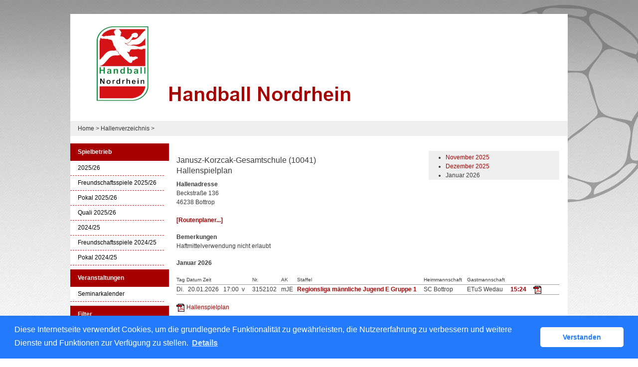

--- FILE ---
content_type: text/html; charset=utf-8
request_url: https://hnr-handball.liga.nu/cgi-bin/WebObjects/nuLigaHBDE.woa/wa/courtInfo?federation=HNR&location=32148
body_size: 13916
content:
<!DOCTYPE html PUBLIC "-//W3C//DTD XHTML 1.0 Transitional//EN" "http://www.w3.org/TR/xhtml1/DTD/xhtml1-transitional.dtd">
<html xmlns="http://www.w3.org/1999/xhtml" lang="de">
  <!-- InstanceBegin template="/Templates/Standard.dwt" codeOutsideHTMLIsLocked="false" -->
  <head>
    <meta http-equiv="content-type" content="text/html; charset=utf-8" />
    <meta name="robots" content="all" />
    <meta name="publisher" content="nuLiga" />
    <meta name="author" content="nuLiga" />
    <meta name="nuLigaStatsUrl" content="/nuLigaHBDE/wa/courtInfo/view?federation=HNR&location=32148" />
<meta name="uLigaStatsRefUrl" />

    <!-- InstanceBeginEditable name="doctitle" -->
    <title>
      nuLiga Handball
       &ndash; 
      Hallenspielplan
    </title>
     <meta name="robots" content="nofollow"></meta> 
    <!-- InstanceEndEditable -->
    
<link rel="stylesheet" type="text/css" href="/WebObjects/nuLiga.woa/Frameworks/nuLigaWebResources.framework/WebServerResources/css/print.css?nlv=d63dae8" media="print" />
    
<link rel="stylesheet" type="text/css" href="/WebObjects/nuLiga.woa/Frameworks/nuLigaWebResources.framework/WebServerResources/css/default.css?nlv=d63dae8" media="all" />
    
<link rel="stylesheet" type="text/css" href="/WebObjects/nuLiga.woa/Frameworks/nuLigaWebResources.framework/WebServerResources/css/interface.css?nlv=d63dae8" media="screen" />
    <link rel="stylesheet" type="text/css" href="/sources/template.css?nlv=d63dae8" media="screen" />

    
<link rel="stylesheet" type="text/css" href="/WebObjects/nuLiga.woa/Frameworks/nuLigaWebResources.framework/WebServerResources/css/club-offers.css?nlv=d63dae8" media="all" />
    
<link rel="stylesheet" type="text/css" href="/WebObjects/nuLiga.woa/Frameworks/nuLigaWebResources.framework/WebServerResources/css/referee-observation-questionnaire.css?nlv=d63dae8" media="all" />
    
    <script type="text/javascript" src="/WebObjects/nuLiga.woa/Frameworks/nuLigaWebResources.framework/WebServerResources/js/default.js?nlv=d63dae8"></script>
    
      <script type="text/javascript" src="/banner/federationLists.ujs?nlv=d63dae8"></script>
      <script type="text/javascript" src="/banner/federationFunctions.js?nlv=d63dae8"></script>
      
      
      
        <script type="text/javascript" src="https://handball.liga.nu/lists.ujs?nlv=d63dae8"></script>
        <script type="text/javascript" src="https://handball.liga.nu/functions.js?nlv=d63dae8"></script>
      
    
    <script type="text/javascript">
               <!-- 
      	var tickerposition=0; 
      	var tickerlength=50; 
        var tickermessage='';  
      	function initTerminationMessageTicker() {		 
      		if ( tickermessage != "" ) {	 
      			var i, msg=""; 
      			for ( i=0;i<tickerlength;i++ ) msg += " "; 
      			msg += "+ + + " + tickermessage + " + + +"; 
      			document.getElementById("terminationMessage").innerHTML = msg.substr(tickerposition,tickerlength).replace(/ /g," ") + " "; 
      			if ( tickerposition++ >= msg.length ) tickerposition=0; 
      			setTimeout("initTerminationMessageTicker()",1500/10);		 
      	} 
      }
       //--> 
    </script>
    
    
      <link rel="stylesheet" type="text/css" href="//cdnjs.cloudflare.com/ajax/libs/cookieconsent2/3.1.0/cookieconsent.min.css" />
<script src="//cdnjs.cloudflare.com/ajax/libs/cookieconsent2/3.1.0/cookieconsent.min.js"></script>
<script>
    window.addEventListener("load", function() {
    window.cookieconsent.initialise({
        "cookie": {
            "name": "disclaimer_cookie",
            "expiryDays": 999
        },
        "palette": {
            "popup": {
                "background": "#237afc"
            },
            "button": {
                "background": "#fff",
                "text": "#237afc"
            }
        },
        "theme": "classic",
        "position": "bottom",
        "content": {
            "message": "Diese Internetseite verwendet Cookies, um die grundlegende Funktionalität zu gewährleisten, die Nutzererfahrung zu verbessern und weitere Dienste und Funktionen zur Verfügung zu stellen.",
            "dismiss": "Verstanden",
            "link": "Details",
            "href": 'https://hnr-handball.liga.nu/cgi-bin/WebObjects/nuLigaHBDE.woa/wa/dataProtection'
        }
    })});
</script>
    
  </head>
  <body>
    
      
        <div id="banner-super"></div>
      
      
        <div id="banner-skyscraper"></div>
      
      <div id="layoutBanner800">
        <script type="text/javascript">
          if (typeof layoutBanner800 === 'function') {
            layoutBanner800();
          }
        </script>
      </div>
      <div id="layoutBanner801">
        <script type="text/javascript">
          if (typeof layoutBanner801 === 'function') {
            layoutBanner801();
          }
        </script>
      </div>
    

    <div id="page">
      
      <div id="header">
        <div id="logo">
        
          
            
              <a href="/"> <img  alt="Home" src="/WebObjects/nuLiga.woa/Frameworks/nuLigaWebResources.framework/WebServerResources/img/spacer.gif?nlv=d63dae8" /> </a>
            

          

        </div>
        
          
            
            
            
              
                <script type="text/javascript">fedBanner100();</script>
              
            
          

        

        
        <div id="date"> <!-- TODO: publish a reasonable update date --> </div>
      </div>
      <div id="tabs-external">
        
          

        

      </div>
      

      <div id="tabs">
        

        

      </div>
      
  <div id="breadcrumb">
    
  <a href="/" target="_top">Home</a>
  &gt; 


    
    
      <a href="/cgi-bin/WebObjects/nuLigaHBDE.woa/wa/locationSearch?federation=HNR">Hallenverzeichnis</a>
    
    &gt; 
  </div>
  <div id="container">
    <div id="navigation">
      <!-- InstanceBeginEditable name="navigation" -->
      
<ul>
  <script type="text/javascript">banner1();</script>
  <li> <strong>Spielbetrieb</strong>
  <ul>
    <li><a href="/cgi-bin/WebObjects/nuLigaHBDE.woa/wa/leaguePage?championship=HNR 25/26">2025/26</a></li>
    <li><a href="/cgi-bin/WebObjects/nuLigaHBDE.woa/wa/leaguePage?championship=HNR FS 25/26">Freundschaftsspiele 2025/26</a></li>
    <li><a href="/cgi-bin/WebObjects/nuLigaHBDE.woa/wa/leaguePage?championship=HNR P 25/26">Pokal 2025/26</a></li>
    <li><a href="/cgi-bin/WebObjects/nuLigaHBDE.woa/wa/leaguePage?championship=HNR Q 25/26">Quali 2025/26</a></li>
    <li><a href="/cgi-bin/WebObjects/nuLigaHBDE.woa/wa/leaguePage?championship=HNR 24/25">2024/25</a></li>
    <li><a href="/cgi-bin/WebObjects/nuLigaHBDE.woa/wa/leaguePage?championship=HNR FS 24/25">Freundschaftsspiele 2024/25</a></li>
    <li><a href="/cgi-bin/WebObjects/nuLigaHBDE.woa/wa/leaguePage?championship=HNR P 24/25">Pokal 2024/25</a></li>
  </ul>
  </li>
  <script type="text/javascript">banner2();</script>
  <li><strong>Veranstaltungen</strong>
    <ul>
      <li><a href="/cgi-bin/WebObjects/nuLigaHBDE.woa/wa/courseCalendar?federation=HNR">Seminarkalender</a></li>
    </ul>
  </li>
  <li><strong>Filter</strong>
    <ul>
      <li><a href="/cgi-bin/WebObjects/nuLigaHBDE.woa/wa/clubSearch?federation=HNR">Vereinssuche</a></li>
      <li><a href="/cgi-bin/WebObjects/nuLigaHBDE.woa/wa/locationSearch?federation=HNR">Hallenverzeichnis</a></li>
    </ul>
  </li>
  <li><strong>Archiv</strong>
  <ul>
   <li><a href="/cgi-bin/WebObjects/nuLigaHBDE.woa/wa/championshipArchive?federation=HNR">HNR Wettkampfarchiv</a></li>
   <li><a href="/cgi-bin/WebObjects/nuLigaHBDE.woa/wa/championshipArchive?federation=HVNiederrhein">NR Wettkampfarchiv</a></li>
   <li><a href="/cgi-bin/WebObjects/nuLigaHBDE.woa/wa/championshipArchive?federation=HVMittelrhein">MR Wettkampfarchiv</a></li>
  </ul>
  </li>
  <li><strong>Links</strong>
    <ul>
      <li><a href="https://www.handball-nordrhein.de/" target="_blank">Verbandshomepage</a>
    </ul>
  </li>
</ul>

      <!-- InstanceEndEditable -->
    </div>
    <div id="content">
      <div id="content-row1"> </div>
      <div id="content-col1">
        <h1>
          Janusz-Korzcak-Gesamtschule (10041)
          <br />Hallenspielplan 
        </h1>
        <h2>Hallenadresse</h2>
        <p>
          Beckstraße 136
          
            <br />
            46238
            Bottrop
          
          
          
          
          
          
          
          
          
          
            <br />
            <br />
            <a target="_blank" href="https://route.web.de/?tocity=Bottrop&toplz=46238&tostreet=Beckstraße 136&tocountry=DEU">[Routenplaner...]</a>
          
        </p>
        
        	
        		<h2>Bemerkungen</h2>
        		<p>
        			Haftmittelverwendung nicht erlaubt
        		</p>
        	
        
        
        
        
      </div>
      
        <div id="content-col2">
          <div id="sub-navigation">
            <ul>
              
                <li>
                  <a href="/cgi-bin/WebObjects/nuLigaHBDE.woa/wa/courtInfo?month=November+2025&amp;federation=HNR&amp;location=32148">November 2025</a>
                </li>
              
                <li>
                  <a href="/cgi-bin/WebObjects/nuLigaHBDE.woa/wa/courtInfo?month=Dezember+2025&amp;federation=HNR&amp;location=32148">Dezember 2025</a>
                </li>
              
                <li>
                  Januar 2026
                </li>
              
            </ul>
          </div>
        </div>
      
      <div id="content-row2">
        <h2>Januar 2026</h2>
        
        

  
  <table class="result-set" cellspacing="0" border="0" cellpadding="0">
    
      
      
        
          <tr>
            <th colspan="3">Tag Datum Zeit</th>
            
            
            
              <th>Nr.</th>
            
            
              <th>AK</th>
            
            
            
              <th>Staffel</th>
            
            <th>Heimmannschaft</th>
            
            <th>Gastmannschaft</th>
            
            <th class="center">
              
              &nbsp;
            </th>
            
            	<th>&nbsp;</th>
            
            
            <th>&nbsp;</th>
            <th>&nbsp;</th>
          </tr>
        
      
      <tr>
        
        
          
          
              <td nowrap="nowrap">
	            Di.
	          </td>
	          <td nowrap="nowrap">
	            20.01.2026
	          </td>
          

        
		
        
        
        <td nowrap="nowrap" alt="verlegt, ursprünglicher Termin: So. 30.11.2025 10:00" title="verlegt, ursprünglicher Termin: So. 30.11.2025 10:00">
          
          
            
            17:00
            
            &nbsp;v
            
          &nbsp;</td>
        
        
        
          <td>
            3152102
          </td>
        
        
          <td nowrap="nowrap">mJE</td>
        
        
        
          <td nowrap="nowrap">
            <a href="/cgi-bin/WebObjects/nuLigaHBDE.woa/wa/groupPage?championship=RR+25%2F26&amp;group=445630">Regionsliga männliche Jugend E Gruppe 1</a>
          </td>
        
        <td nowrap="nowrap">SC Bottrop</td>
        
        <td nowrap="nowrap">
          	ETuS Wedau&nbsp;
				</td>
				
        <td nowrap="nowrap" class="center">
          
          	
	        
              <span>
                <a alt="Spielbericht" title="Spielbericht" href="/cgi-bin/WebObjects/nuLigaHBDE.woa/wa/groupMeetingReport?meeting=8178038&amp;championship=RR+25%2F26&amp;group=445630">
                  
                    <span alt="9:13 zur Halbzeit" title="9:13 zur Halbzeit">
                      15:24
                    </span>
                  
                  
                </a>
              </span>
	              
          
           
	          
          	&nbsp;
          
        </td>
        
          <td>
            
              
                <a target="_blank" class="picto-pdf" href="/cgi-bin/WebObjects/nuLigaDokumentHBDE.woa/wa/nuDokument?dokument=meetingReportHB&meeting=8178038"></a>                
              
              
            
          </td>
        
				
        <td nowrap="nowrap">
          
        </td>
        <td nowrap="nowrap">
          &nbsp; 
          <span></span>
        </td>
      </tr>
    
  </table>
  

        
	        <p>
	        	<a target="_blank" class="picto-pdf" href="/cgi-bin/WebObjects/nuLigaDokumentHBDE.woa/wa/nuDokument?dokument=ScheduleReportFOP&federationLocation=32148">Hallenspielplan</a>
	        </p>
        
        
      </div>
    </div>
  </div>

      <div id="footer-external">
        
      </div>
      <div id="footer">
      	<div id="footer-left">
    	    
	        
	        	<div id="footer-copyright">Für den Inhalt verantwortlich:&nbsp;Handball Nordrhein e. V. </div>
	        
	        <div id="footer-link">
	        	&copy;&nbsp;1999-2026&nbsp;<a target="_blank" href="http://www.datenautomaten.nu">nu Datenautomaten GmbH - Automatisierte internetgestützte Netzwerklösungen</a>
	        </div>
	        <div id="footer-navigation">
	          <a href="http://hnr-handball.liga.nu/cgi-bin/WebObjects/nuLigaHBDE.woa/wa/contact?federation=HNR">Kontakt</a>, 
	          <a href="http://hnr-handball.liga.nu/cgi-bin/WebObjects/nuLigaHBDE.woa/wa/legalNotice?federation=HNR">Impressum</a>,
	            <a href="http://hnr-handball.liga.nu/cgi-bin/WebObjects/nuLigaHBDE.woa/wa/dataProtection?federation=HNR">Datenschutz</a>
	          
	        </div>
       </div>
      <div id="footer-right">
      	<script type="text/javascript">
	          if (typeof fedBanner104 === 'function') {
	            fedBanner104();
	          }
    	</script>
      </div>
  	</div>
    </div>
    
    <script language="JavaScript" type="text/javascript"><!-- Dynamic client side script from WebObjects

//-->
</script>
  </body>
  <!-- InstanceEnd -->
</html>

--- FILE ---
content_type: application/javascript
request_url: https://hnr-handball.liga.nu/WebObjects/nuLiga.woa/Frameworks/nuLigaWebResources.framework/WebServerResources/js/default.js?nlv=d63dae8
body_size: 1089
content:
/* check or unckeck all checkboxes in the SAME form than checkbox AND the name of which start with the ckecboxes name. */
function checkAllSiblings(checkbox) {
  var myForm = checkbox.form;
  var myLength = checkbox.name.length;
  for (var i=0; i < myForm.length; i++) {
    var elem = myForm[i];
    if (elem.type == 'checkbox' && elem.name.substring(0, myLength) == checkbox.name) elem.checked = checkbox.checked;
  }
}

/* validiere ob maximale anzahl an zeichen fuer z.b. textarea erreicht */
function validateMaxlength(textObj, maxlength) { 
	if (textObj.value.length > maxlength) {
		alert("Maximale Anzahl an Zeichen (" + maxlength + ") erreicht!");
		textObj.value = textObj.value.substring(0,maxlength);
	}
}

/* email encoding */
function encodeEmail(topLevelDomain, m1, domain, m2) {
	var prefix = 'ma' + 'il' + 'to';
	var path = 'hr' + 'ef' + '=';
	var delimiter1 = '&#'+'64;';
	var delimiter2 = '&#'+'46;';
		
	if(m2 != '') {
		var concatString = m1+delimiter2+m2+delimiter1+domain+delimiter2+topLevelDomain;
	} else {
		var concatString = m1+delimiter1+domain+delimiter2+topLevelDomain;
	}
	document.write('<a '+path+'"'+prefix+':'+concatString+'">'+concatString+'</a>');
}

function checkboxWithRadioBehavior (checkbox) {
 	var form = checkbox.form;
  	for (var i=0; i < form.length; i++) {
    	var elem = form[i];
    	if (elem.type == 'checkbox' && elem.name == checkbox.name && elem != checkbox) elem.checked = false;
  	}
}

function disableElement(element) {
	if (element) {
		element.setAttribute('disabled','disabled');
		
		if (element.children) {
			for (var i = 0; i < element.children.length; i++) {
				disableElement(element.children[i]);
			}
		}
	}
}


/* banderole */
var timerlen = 5;
var slideAniLen = 500;
var timerID=new Array();
var startTime=new Array();
var obj=new Array();
var endWidth=new Array();
var moving=new Array();
var dir=new Array();
function slidedown(objname){
  if(moving[objname])
  return;
    if(document.getElementById(objname).style.display!="none")
      return;
      moving[objname]=true;
      dir[objname]="down";
      startslide(objname);
      document.getElementById('banderole_start_img').style.display = "none";
}
function slideup(objname){
  if(moving[objname])
    return;
  if(document.getElementById(objname).style.display=="none")
    return;
  moving[objname]=true;
  dir[objname]="up";
  window.setTimeout("startslide('formular_slide')", 1000);


}
function startslide(objname){
  obj[objname]=document.getElementById(objname);
  endWidth[objname]=window.document.body.clientWidth;
  startTime[objname]=(new Date()).getTime();
  if(dir[objname]=="down"){
    obj[objname].style.width="1px";
}
obj[objname].style.display = "block";
timerID[objname] = setInterval('slidetick(\'' + objname + '\');',timerlen);
}
function slidetick(objname){
  var elapsed=(new Date()).getTime()-startTime[objname];
  if (elapsed>slideAniLen)
  endSlide(objname)
else{
  var d=Math.round(elapsed/slideAniLen*endWidth[objname]);
  if(dir[objname]=="up")
  d=endWidth[objname]-d;
  obj[objname].style.width=d+"px";
}
return;
}
function endSlide(objname){	
  clearInterval(timerID[objname]);
  
  if(dir[objname]=="up")
  document.getElementById('banderole_start_img').style.display = "block";
  
  if(dir[objname]=="up")
  obj[objname].style.display="none";
  obj[objname].style.width=endWidth[objname]+"px";
  delete(moving[objname]);
  delete(timerID[objname]);
  delete(startTime[objname]);
  delete(endWidth[objname]);
  delete(obj[objname]);
  delete(dir[objname]);
  return;
}

